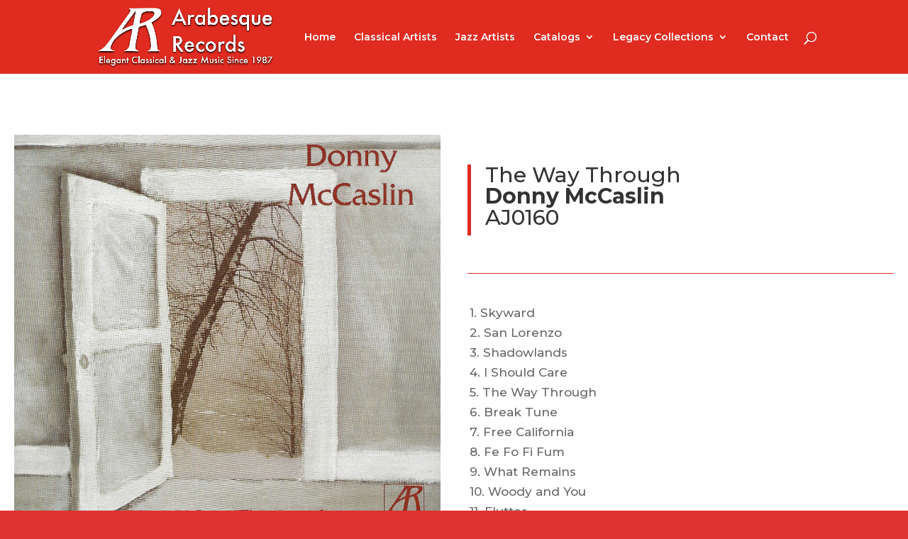

--- FILE ---
content_type: text/html; charset=UTF-8
request_url: https://arabesquerecords.com/aj0160-the-way-through/
body_size: 21036
content:
<!DOCTYPE html>
<html lang="en-US">
<head>
	<meta charset="UTF-8" />
<meta http-equiv="X-UA-Compatible" content="IE=edge">
	<link rel="pingback" href="https://arabesquerecords.com/xmlrpc.php" />

	<script type="text/javascript">
		document.documentElement.className = 'js';
	</script>

	<script>var et_site_url='https://arabesquerecords.com';var et_post_id='328';function et_core_page_resource_fallback(a,b){"undefined"===typeof b&&(b=a.sheet.cssRules&&0===a.sheet.cssRules.length);b&&(a.onerror=null,a.onload=null,a.href?a.href=et_site_url+"/?et_core_page_resource="+a.id+et_post_id:a.src&&(a.src=et_site_url+"/?et_core_page_resource="+a.id+et_post_id))}
</script><title>AJ0160 &#8211; The Way Through | Arabesque Records</title>
<link rel='dns-prefetch' href='//fonts.googleapis.com' />
<link rel='dns-prefetch' href='//s.w.org' />
<link rel="alternate" type="application/rss+xml" title="Arabesque Records &raquo; Feed" href="https://arabesquerecords.com/feed/" />
<link rel="alternate" type="application/rss+xml" title="Arabesque Records &raquo; Comments Feed" href="https://arabesquerecords.com/comments/feed/" />
		<script type="text/javascript">
			window._wpemojiSettings = {"baseUrl":"https:\/\/s.w.org\/images\/core\/emoji\/12.0.0-1\/72x72\/","ext":".png","svgUrl":"https:\/\/s.w.org\/images\/core\/emoji\/12.0.0-1\/svg\/","svgExt":".svg","source":{"concatemoji":"https:\/\/arabesquerecords.com\/wp-includes\/js\/wp-emoji-release.min.js?ver=5.3.12"}};
			!function(e,a,t){var n,r,o,i=a.createElement("canvas"),p=i.getContext&&i.getContext("2d");function s(e,t){var a=String.fromCharCode;p.clearRect(0,0,i.width,i.height),p.fillText(a.apply(this,e),0,0);e=i.toDataURL();return p.clearRect(0,0,i.width,i.height),p.fillText(a.apply(this,t),0,0),e===i.toDataURL()}function c(e){var t=a.createElement("script");t.src=e,t.defer=t.type="text/javascript",a.getElementsByTagName("head")[0].appendChild(t)}for(o=Array("flag","emoji"),t.supports={everything:!0,everythingExceptFlag:!0},r=0;r<o.length;r++)t.supports[o[r]]=function(e){if(!p||!p.fillText)return!1;switch(p.textBaseline="top",p.font="600 32px Arial",e){case"flag":return s([127987,65039,8205,9895,65039],[127987,65039,8203,9895,65039])?!1:!s([55356,56826,55356,56819],[55356,56826,8203,55356,56819])&&!s([55356,57332,56128,56423,56128,56418,56128,56421,56128,56430,56128,56423,56128,56447],[55356,57332,8203,56128,56423,8203,56128,56418,8203,56128,56421,8203,56128,56430,8203,56128,56423,8203,56128,56447]);case"emoji":return!s([55357,56424,55356,57342,8205,55358,56605,8205,55357,56424,55356,57340],[55357,56424,55356,57342,8203,55358,56605,8203,55357,56424,55356,57340])}return!1}(o[r]),t.supports.everything=t.supports.everything&&t.supports[o[r]],"flag"!==o[r]&&(t.supports.everythingExceptFlag=t.supports.everythingExceptFlag&&t.supports[o[r]]);t.supports.everythingExceptFlag=t.supports.everythingExceptFlag&&!t.supports.flag,t.DOMReady=!1,t.readyCallback=function(){t.DOMReady=!0},t.supports.everything||(n=function(){t.readyCallback()},a.addEventListener?(a.addEventListener("DOMContentLoaded",n,!1),e.addEventListener("load",n,!1)):(e.attachEvent("onload",n),a.attachEvent("onreadystatechange",function(){"complete"===a.readyState&&t.readyCallback()})),(n=t.source||{}).concatemoji?c(n.concatemoji):n.wpemoji&&n.twemoji&&(c(n.twemoji),c(n.wpemoji)))}(window,document,window._wpemojiSettings);
		</script>
		<meta content="Divi v.4.2.2" name="generator"/><style type="text/css">
img.wp-smiley,
img.emoji {
	display: inline !important;
	border: none !important;
	box-shadow: none !important;
	height: 1em !important;
	width: 1em !important;
	margin: 0 .07em !important;
	vertical-align: -0.1em !important;
	background: none !important;
	padding: 0 !important;
}
</style>
	<link rel='stylesheet' id='wp-block-library-css'  href='https://arabesquerecords.com/wp-includes/css/dist/block-library/style.min.css?ver=5.3.12' type='text/css' media='all' />
<link rel='stylesheet' id='wp-bootstrap-blocks-styles-css'  href='https://arabesquerecords.com/wp-content/plugins/wp-bootstrap-blocks/build/style.css?ver=2.0.1' type='text/css' media='all' />
<link rel='stylesheet' id='divi-style-css'  href='https://arabesquerecords.com/wp-content/themes/Divi/style.css?ver=4.2.2' type='text/css' media='all' />
<link rel='stylesheet' id='et-builder-googlefonts-cached-css'  href='https://fonts.googleapis.com/css?family=Montserrat%3A100%2C100italic%2C200%2C200italic%2C300%2C300italic%2Cregular%2Citalic%2C500%2C500italic%2C600%2C600italic%2C700%2C700italic%2C800%2C800italic%2C900%2C900italic&#038;ver=5.3.12#038;subset=latin,latin-ext' type='text/css' media='all' />
<link rel='stylesheet' id='dashicons-css'  href='https://arabesquerecords.com/wp-includes/css/dashicons.min.css?ver=5.3.12' type='text/css' media='all' />
<script type='text/javascript' src='https://arabesquerecords.com/wp-includes/js/jquery/jquery.js?ver=1.12.4-wp'></script>
<script type='text/javascript' src='https://arabesquerecords.com/wp-includes/js/jquery/jquery-migrate.min.js?ver=1.4.1'></script>
<script type='text/javascript'>
/* <![CDATA[ */
var et_core_api_spam_recaptcha = {"site_key":"","page_action":{"action":"aj0160thewaythrough"}};
/* ]]> */
</script>
<script type='text/javascript' src='https://arabesquerecords.com/wp-content/themes/Divi/core/admin/js/recaptcha.js?ver=5.3.12'></script>
<link rel='https://api.w.org/' href='https://arabesquerecords.com/wp-json/' />
<link rel="EditURI" type="application/rsd+xml" title="RSD" href="https://arabesquerecords.com/xmlrpc.php?rsd" />
<link rel="wlwmanifest" type="application/wlwmanifest+xml" href="https://arabesquerecords.com/wp-includes/wlwmanifest.xml" /> 
<meta name="generator" content="WordPress 5.3.12" />
<link rel="canonical" href="https://arabesquerecords.com/aj0160-the-way-through/" />
<link rel='shortlink' href='https://arabesquerecords.com/?p=328' />
<link rel="alternate" type="application/json+oembed" href="https://arabesquerecords.com/wp-json/oembed/1.0/embed?url=https%3A%2F%2Farabesquerecords.com%2Faj0160-the-way-through%2F" />
<link rel="alternate" type="text/xml+oembed" href="https://arabesquerecords.com/wp-json/oembed/1.0/embed?url=https%3A%2F%2Farabesquerecords.com%2Faj0160-the-way-through%2F&#038;format=xml" />
<meta name="viewport" content="width=device-width, initial-scale=1.0, maximum-scale=1.0, user-scalable=0" /><script>window.ajaxurl="https://arabesquerecords.com/wp-admin/admin-ajax.php";window.dzsap_init_calls=[];window.dzsap_curr_user="0";window.dzsap_settings= { dzsap_site_url: "https://arabesquerecords.com/",wpurl: "https://arabesquerecords.com/",version: "5.62",ajax_url: "https://arabesquerecords.com/wp-admin/admin-ajax.php", debug_mode:"off" }; </script><style class="dzsap-extrastyling">.feed-dzsap{ display:none; }</style><style type="text/css" id="custom-background-css">
body.custom-background { background-color: #dd3333; }
</style>
	<link rel="icon" href="https://arabesquerecords.com/wp-content/uploads/2020/01/cropped-Capture-32x32.png" sizes="32x32" />
<link rel="icon" href="https://arabesquerecords.com/wp-content/uploads/2020/01/cropped-Capture-192x192.png" sizes="192x192" />
<link rel="apple-touch-icon-precomposed" href="https://arabesquerecords.com/wp-content/uploads/2020/01/cropped-Capture-180x180.png" />
<meta name="msapplication-TileImage" content="https://arabesquerecords.com/wp-content/uploads/2020/01/cropped-Capture-270x270.png" />
<link rel="stylesheet" id="et-core-unified-328-cached-inline-styles" href="https://arabesquerecords.com/wp-content/et-cache/328/et-core-unified-328-1766856893815.min.css" onerror="et_core_page_resource_fallback(this, true)" onload="et_core_page_resource_fallback(this)" /></head>
<body data-rsssl=1 class="page-template-default page page-id-328 custom-background et_pb_button_helper_class et_fixed_nav et_show_nav et_primary_nav_dropdown_animation_expand et_secondary_nav_dropdown_animation_expand et_header_style_left et_pb_footer_columns4 et_cover_background et_pb_gutter osx et_pb_gutters3 et_pb_pagebuilder_layout et_no_sidebar et_divi_theme et-db et_minified_js et_minified_css">
	<div id="page-container">

	
	
			<header id="main-header" data-height-onload="90">
			<div class="container clearfix et_menu_container">
							<div class="logo_container">
					<span class="logo_helper"></span>
					<a href="https://arabesquerecords.com/">
						<img src="https://arabesquerecords.com/wp-content/uploads/2020/01/ArabesqueRecordsWebsiteHeader2-1.png" alt="Arabesque Records" id="logo" data-height-percentage="92" />
					</a>
				</div>
							<div id="et-top-navigation" data-height="90" data-fixed-height="40">
											<nav id="top-menu-nav">
						<ul id="top-menu" class="nav"><li id="menu-item-2513" class="menu-item menu-item-type-custom menu-item-object-custom menu-item-home menu-item-2513"><a href="https://arabesquerecords.com">Home</a></li>
<li id="menu-item-2512" class="menu-item menu-item-type-post_type menu-item-object-page menu-item-2512"><a href="https://arabesquerecords.com/classical-artists-2-2/">Classical Artists</a></li>
<li id="menu-item-2511" class="menu-item menu-item-type-post_type menu-item-object-page menu-item-2511"><a href="https://arabesquerecords.com/jazz-artists/">Jazz Artists</a></li>
<li id="menu-item-2514" class="menu-item menu-item-type-post_type menu-item-object-page menu-item-has-children menu-item-2514"><a href="https://arabesquerecords.com/catalogs/">Catalogs</a>
<ul class="sub-menu">
	<li id="menu-item-2515" class="menu-item menu-item-type-post_type menu-item-object-page menu-item-2515"><a href="https://arabesquerecords.com/classical-catalog/">Classical Catalog</a></li>
	<li id="menu-item-2516" class="menu-item menu-item-type-post_type menu-item-object-page menu-item-2516"><a href="https://arabesquerecords.com/jazzcatalog/">Jazz Catalog</a></li>
</ul>
</li>
<li id="menu-item-2517" class="menu-item menu-item-type-post_type menu-item-object-page menu-item-has-children menu-item-2517"><a href="https://arabesquerecords.com/legacy-collections/">Legacy Collections</a>
<ul class="sub-menu">
	<li id="menu-item-2518" class="menu-item menu-item-type-post_type menu-item-object-page menu-item-2518"><a href="https://arabesquerecords.com/903records/">903 Records</a></li>
	<li id="menu-item-2519" class="menu-item menu-item-type-post_type menu-item-object-page menu-item-2519"><a href="https://arabesquerecords.com/awrecordings/">AW Recordings</a></li>
	<li id="menu-item-2520" class="menu-item menu-item-type-post_type menu-item-object-page menu-item-2520"><a href="https://arabesquerecords.com/oceanrecords/">Ocean Records</a></li>
	<li id="menu-item-2522" class="menu-item menu-item-type-post_type menu-item-object-page menu-item-2522"><a href="https://arabesquerecords.com/spectrumrecordings/">Spectrum Recordings</a></li>
	<li id="menu-item-2523" class="menu-item menu-item-type-post_type menu-item-object-page menu-item-2523"><a href="https://arabesquerecords.com/wildboarrecordings/">Wildboar Recordings</a></li>
</ul>
</li>
<li id="menu-item-2524" class="menu-item menu-item-type-post_type menu-item-object-page menu-item-2524"><a href="https://arabesquerecords.com/contact/">Contact</a></li>
</ul>						</nav>
					
					
					
										<div id="et_top_search">
						<span id="et_search_icon"></span>
					</div>
					
					<div id="et_mobile_nav_menu">
				<div class="mobile_nav closed">
					<span class="select_page">Select Page</span>
					<span class="mobile_menu_bar mobile_menu_bar_toggle"></span>
				</div>
			</div>				</div> <!-- #et-top-navigation -->
			</div> <!-- .container -->
			<div class="et_search_outer">
				<div class="container et_search_form_container">
					<form role="search" method="get" class="et-search-form" action="https://arabesquerecords.com/">
					<input type="search" class="et-search-field" placeholder="Search &hellip;" value="" name="s" title="Search for:" />					</form>
					<span class="et_close_search_field"></span>
				</div>
			</div>
		</header> <!-- #main-header -->
			<div id="et-main-area">
	
<div id="main-content">


			
				<article id="post-328" class="post-328 page type-page status-publish hentry">

				
					<div class="entry-content">
					<div id="et-boc" class="et-boc">
			
		<div class="et-l et-l--post">
			<div class="et_builder_inner_content et_pb_gutters3"><div class="et_pb_section et_pb_section_0 et_section_specialty" >
				
				
				
				<div class="et_pb_row et_pb_gutters2">
					<div class="et_pb_column et_pb_column_1_2 et_pb_column_0   et_pb_specialty_column  et_pb_css_mix_blend_mode_passthrough">
				
				
				<div class="et_pb_row_inner et_pb_row_inner_0">
				<div class="et_pb_column et_pb_column_4_4 et_pb_column_inner et_pb_column_inner_0 et-last-child">
				
				
				<div class="et_pb_module et_pb_image et_pb_image_0">
				
				
				<span class="et_pb_image_wrap "><img src="https://arabesquerecords.com/wp-content/uploads/2019/11/52_image-asset.jpg" alt="" title="" /></span>
			</div>
			</div> <!-- .et_pb_column -->
				
				
			</div> <!-- .et_pb_row_inner --><div class="et_pb_row_inner et_pb_row_inner_1">
				<div class="et_pb_column et_pb_column_4_4 et_pb_column_inner et_pb_column_inner_1 et-last-child">
				
				
				<div class="et_pb_module et_pb_code et_pb_code_0">
				
				
				<div class="et_pb_code_inner"><iframe src="https://open.spotify.com/embed/album/5XtSPt46NI1IfiZvzgeRew?si=nmIqlyYpQdGX7p9dkChDNg&#038;nd=1" width="600" height="615" frameborder="0"></iframe></p> </div>
			</div> <!-- .et_pb_code -->
			</div> <!-- .et_pb_column -->
				
				
			</div> <!-- .et_pb_row_inner --><div class="et_pb_row_inner et_pb_row_inner_2">
				<div class="et_pb_column et_pb_column_4_4 et_pb_column_inner et_pb_column_inner_2 et-last-child">
				
				
				<div class="et_pb_module et_pb_divider et_pb_divider_0 et_pb_divider_position_ et_pb_space"><div class="et_pb_divider_internal"></div></div><div class="et_pb_module et_pb_text et_pb_text_0  et_pb_text_align_left et_pb_bg_layout_light">
				
				
				<div class="et_pb_text_inner"><h4><strong>Released </strong>January 1st, 2006</h4>
<h4><strong>Donny McCaslin:</strong> tenor and soprano saxophones<br /> <strong>Luciana Souza:</strong> vocals<br /> <strong>Scott Colley:</strong> bass<br /> <strong>Adam Cruz:</strong> drums, marimba, steel pan, percussion<br /> <strong>Douglas Yates:</strong> clarinet, bass clarinet<br /> <strong>Anders Bostrom:</strong> alto and bass flutes<br /> <strong>David Binney:</strong> alto saxophone, live samples</h4></div>
			</div> <!-- .et_pb_text --><div class="et_pb_module et_pb_divider et_pb_divider_1 et_pb_divider_position_ et_pb_space"><div class="et_pb_divider_internal"></div></div>
			</div> <!-- .et_pb_column -->
				
				
			</div> <!-- .et_pb_row_inner --><div class="et_pb_row_inner et_pb_row_inner_3">
				<div class="et_pb_column et_pb_column_4_4 et_pb_column_inner et_pb_column_inner_3 et-last-child">
				
				
				<div class="et_pb_module et_pb_text et_pb_text_1  et_pb_text_align_center et_pb_bg_layout_light">
				
				
				<div class="et_pb_text_inner"><p>AVAILABLE AT</p></div>
			</div> <!-- .et_pb_text -->
			</div> <!-- .et_pb_column -->
				
				
			</div> <!-- .et_pb_row_inner --><div class="et_pb_row_inner et_pb_row_inner_4 avail_img">
				<div class="et_pb_column et_pb_column_4_4 et_pb_column_inner et_pb_column_inner_4 et-last-child">
				
				
				<div class="et_pb_module et_pb_image et_pb_image_1">
				
				
				<a href="https://itunes.apple.com/us/album/the-way-through/124617950" target="_blank"><span class="et_pb_image_wrap "><img src="https://arabesquerecords.com/wp-content/uploads/2019/11/12_image-asset.jpg" alt="" title="" /></span></a>
			</div><div class="et_pb_module et_pb_image et_pb_image_2">
				
				
				<a href="https://open.spotify.com/album/5XtSPt46NI1IfiZvzgeRew?si=nmIqlyYpQdGX7p9dkChDNg" target="_blank"><span class="et_pb_image_wrap "><img src="https://arabesquerecords.com/wp-content/uploads/2019/11/13_image-asset.jpg" alt="" title="" /></span></a>
			</div><div class="et_pb_module et_pb_image et_pb_image_3">
				
				
				<a href="https://music.youtube.com/playlist?list=OLAK5uy_nkPcZM70zpl1LtVVrZ121qVyUxPjDBDQ0" target="_blank"><span class="et_pb_image_wrap "><img src="https://arabesquerecords.com/wp-content/uploads/2021/03/Youtube-Music-Logo-PNG240p-Vector69Com-4.png" alt="" title="" /></span></a>
			</div><div class="et_pb_module et_pb_image et_pb_image_4">
				
				
				<a href="https://www.amazon.com/Way-Through-Donny-McCaslin/dp/B000QQU5YY/ref=ntt_mus_dp_dpt_7" target="_blank"><span class="et_pb_image_wrap "><img src="https://arabesquerecords.com/wp-content/uploads/2019/11/14_image-asset.jpg" alt="" title="" /></span></a>
			</div>
			</div> <!-- .et_pb_column -->
				
				
			</div> <!-- .et_pb_row_inner -->
			</div> <!-- .et_pb_column --><div class="et_pb_column et_pb_column_1_2 et_pb_column_1    et_pb_css_mix_blend_mode_passthrough">
				
				
				<div class="et_pb_module et_pb_text et_pb_text_2  et_pb_text_align_left et_pb_bg_layout_light">
				
				
				<div class="et_pb_text_inner"><blockquote>
<h1>The Way Through<br /><a href="/donnymccaslin/"><strong>Donny McCaslin</strong></a><br />AJ0160</h1>
</blockquote></div>
			</div> <!-- .et_pb_text --><div class="et_pb_module et_pb_divider et_pb_divider_2 et_pb_divider_position_ et_pb_space"><div class="et_pb_divider_internal"></div></div><div class="et_pb_module et_pb_text et_pb_text_3  et_pb_text_align_justified et_pb_bg_layout_light">
				
				
				<div class="et_pb_text_inner"><p>1. Skyward<br />2. San Lorenzo<br />3. Shadowlands<br />4. I Should Care<br />5. The Way Through<br />6. Break Tune<br />7. Free California<br />8. Fe Fo Fi Fum<br />9. What Remains<br />10. Woody and You<br />11. Flutter</p></div>
			</div> <!-- .et_pb_text --><div class="et_pb_module et_pb_divider et_pb_divider_3 et_pb_divider_position_ et_pb_space"><div class="et_pb_divider_internal"></div></div>
			</div> <!-- .et_pb_column -->
				</div> <!-- .et_pb_row -->
				
			</div> <!-- .et_pb_section -->		</div><!-- .et_builder_inner_content -->
	</div><!-- .et-l -->
	
			
		</div><!-- #et-boc -->
							</div> <!-- .entry-content -->

				
				</article> <!-- .et_pb_post -->

			

</div> <!-- #main-content -->


			<footer id="main-footer">
				

		
				<div id="footer-bottom">
					<div class="container clearfix">
				<ul class="et-social-icons">

	<li class="et-social-icon et-social-facebook">
		<a href="#" class="icon">
			<span>Facebook</span>
		</a>
	</li>
	<li class="et-social-icon et-social-twitter">
		<a href="#" class="icon">
			<span>Twitter</span>
		</a>
	</li>
	<li class="et-social-icon et-social-google-plus">
		<a href="#" class="icon">
			<span>Google</span>
		</a>
	</li>
	<li class="et-social-icon et-social-instagram">
		<a href="#" class="icon">
			<span>Instagram</span>
		</a>
	</li>
	<li class="et-social-icon et-social-rss">
		<a href="https://arabesquerecords.com/feed/" class="icon">
			<span>RSS</span>
		</a>
	</li>

</ul><p id="footer-info">Designed by <a href="http://www.elegantthemes.com" title="Premium WordPress Themes">Elegant Themes</a> | Powered by <a href="http://www.wordpress.org">WordPress</a></p>					</div>	<!-- .container -->
				</div>
			</footer> <!-- #main-footer -->
		</div> <!-- #et-main-area -->


	</div> <!-- #page-container -->

	<script type='text/javascript'>
/* <![CDATA[ */
var DIVI = {"item_count":"%d Item","items_count":"%d Items"};
var et_shortcodes_strings = {"previous":"Previous","next":"Next"};
var et_pb_custom = {"ajaxurl":"https:\/\/arabesquerecords.com\/wp-admin\/admin-ajax.php","images_uri":"https:\/\/arabesquerecords.com\/wp-content\/themes\/Divi\/images","builder_images_uri":"https:\/\/arabesquerecords.com\/wp-content\/themes\/Divi\/includes\/builder\/images","et_frontend_nonce":"c8287edc2b","subscription_failed":"Please, check the fields below to make sure you entered the correct information.","et_ab_log_nonce":"267eb8ebc7","fill_message":"Please, fill in the following fields:","contact_error_message":"Please, fix the following errors:","invalid":"Invalid email","captcha":"Captcha","prev":"Prev","previous":"Previous","next":"Next","wrong_captcha":"You entered the wrong number in captcha.","ignore_waypoints":"no","is_divi_theme_used":"1","widget_search_selector":".widget_search","ab_tests":[],"is_ab_testing_active":"","page_id":"328","unique_test_id":"","ab_bounce_rate":"5","is_cache_plugin_active":"no","is_shortcode_tracking":"","tinymce_uri":""}; var et_frontend_scripts = {"builderCssContainerPrefix":"#et-boc","builderCssLayoutPrefix":"#et-boc .et-l"};
var et_pb_box_shadow_elements = [];
/* ]]> */
</script>
<script type='text/javascript' src='https://arabesquerecords.com/wp-content/themes/Divi/js/custom.min.js?ver=4.2.2'></script>
<script type='text/javascript' src='https://arabesquerecords.com/wp-content/themes/Divi/core/admin/js/common.js?ver=4.2.2'></script>
<script type='text/javascript' src='https://arabesquerecords.com/wp-includes/js/wp-embed.min.js?ver=5.3.12'></script>
</body>
</html>
